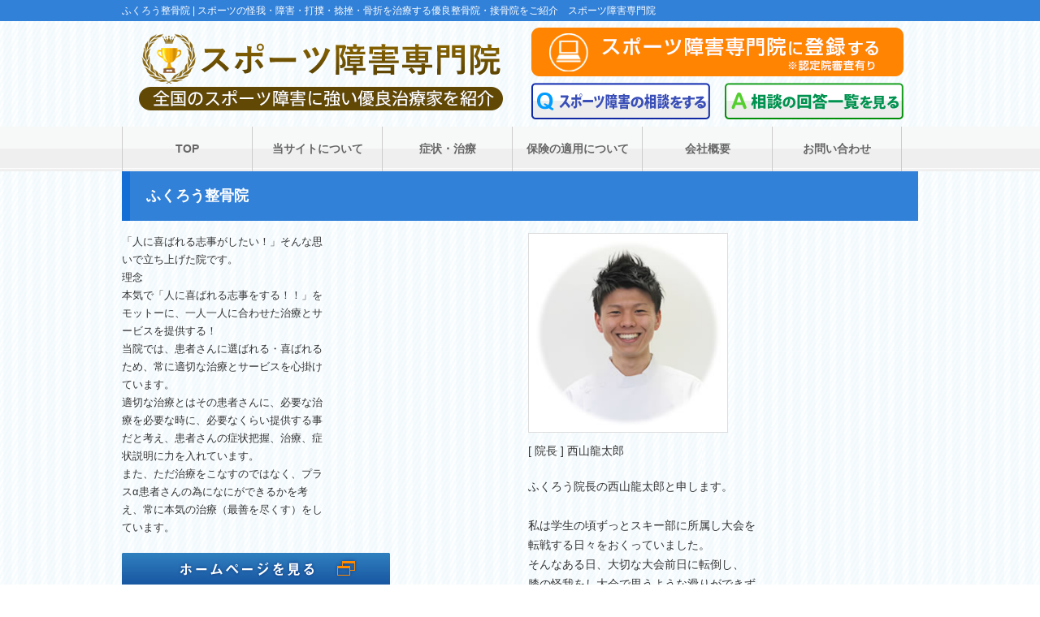

--- FILE ---
content_type: text/html; charset=UTF-8
request_url: https://sportsclinic-jp.com/fukurou/
body_size: 7120
content:
<!DOCTYPE html>
<html lang="ja">
<head>
<meta name="viewport" content="width=device-width, initial-scale=1">
<meta charset="UTF-8">

<title>ふくろう整骨院 | スポーツ障害専門院</title>

<link rel="stylesheet" type="text/css" href="https://sportsclinic-jp.com/wp-content/themes/basic-template/style.css" media="all">
<link rel="stylesheet" type="text/css" href="/res/styles/common.css" media="all">
<link rel="stylesheet" href="/res/styles/responsive.css" media="screen and (max-width:768px)">
<link rel="stylesheet" href="https://cdnjs.cloudflare.com/ajax/libs/jqueryui/1.12.1/jquery-ui.min.css">

<!--[if lte IE 8]><script src="/res/scripts/ie-html5.js" type="text/javascript"></script><![endif]-->
<script src="//code.jquery.com/jquery-latest.js" type="text/javascript"></script>
<script type="text/javascript" src="/res/scripts/local.js"></script>
<script type="text/javascript" src="/res/scripts/jquery-ui.min.js"></script>
<script type="text/javascript" src="/res/scripts/jquery.ui.datepicker-ja.min.js"></script>

<script>
	$(function() {
		$(".datepicker").datepicker({dateFormat: 'yy/mm/dd'});
	});
</script>

<script type="text/javascript" src="//maps.google.com/maps/api/js?sensor=false"></script> 
<script type="text/javascript">


    var geocoder;
    var map;
    
    function initialize() {
        
        geocoder = new google.maps.Geocoder();
        
        var latlng = new google.maps.LatLng(35.68948076125479, 139.69181084691718);
        
        var myOptions = {
            zoom: 15,
            center: latlng,
            mapTypeId: google.maps.MapTypeId.ROADMAP,
            panControl : false
        }
    
        map = new google.maps.Map(document.getElementById("map_canvas"), myOptions);
        
        var marker = new google.maps.Marker({
            map: map, 
            position: latlng
        });
                
        codeAddress();
        
    }

    function codeAddress() {
        
        var address = document.getElementById("address").value;
        
        if (geocoder) {
            
            geocoder.geocode( { 'address': address}, function(results, status) {
            
            if (status == google.maps.GeocoderStatus.OK) {
              
                map.setCenter(results[0].geometry.location);
              
                var marker = new google.maps.Marker({
                    map: map, 
                    position: results[0].geometry.location,
                });
              
                var contentString = '<strong>ふくろう整骨院</strong><br>岩手県盛岡市月が丘3-39-50　ナイスプラザ月が丘、内<br>Tel : 019-681-2901';
        
                var infowindow = new google.maps.InfoWindow({
                    content: contentString
                });
                
                infowindow.open(map,marker);
                
                google.maps.event.addListener(marker, 'click', function() {
                    infowindow.open(map,marker);
                });
              
            } else {
              
            }
            
          });
          
        }
        
    }


</script>
<script async src="https://pagead2.googlesyndication.com/pagead/js/adsbygoogle.js?client=ca-pub-7521311740958447" crossorigin="anonymous"></script>

<!-- Global site tag (gtag.js) - Google Analytics -->
<script async src="https://www.googletagmanager.com/gtag/js?id=UA-36928889-3"></script>
<script>
  window.dataLayer = window.dataLayer || [];
  function gtag(){dataLayer.push(arguments);}
  gtag('js', new Date());

  gtag('config', 'UA-36928889-3');
</script>



<!-- All in One SEO Pack 2.7.3 by Michael Torbert of Semper Fi Web Design[133,199] -->
<link rel="canonical" href="https://sportsclinic-jp.com/fukurou/" />
<!-- /all in one seo pack -->
<link rel='dns-prefetch' href='//s.w.org' />
		<script type="text/javascript">
			window._wpemojiSettings = {"baseUrl":"https:\/\/s.w.org\/images\/core\/emoji\/11\/72x72\/","ext":".png","svgUrl":"https:\/\/s.w.org\/images\/core\/emoji\/11\/svg\/","svgExt":".svg","source":{"concatemoji":"https:\/\/sportsclinic-jp.com\/wp-includes\/js\/wp-emoji-release.min.js?ver=4.9.26"}};
			!function(e,a,t){var n,r,o,i=a.createElement("canvas"),p=i.getContext&&i.getContext("2d");function s(e,t){var a=String.fromCharCode;p.clearRect(0,0,i.width,i.height),p.fillText(a.apply(this,e),0,0);e=i.toDataURL();return p.clearRect(0,0,i.width,i.height),p.fillText(a.apply(this,t),0,0),e===i.toDataURL()}function c(e){var t=a.createElement("script");t.src=e,t.defer=t.type="text/javascript",a.getElementsByTagName("head")[0].appendChild(t)}for(o=Array("flag","emoji"),t.supports={everything:!0,everythingExceptFlag:!0},r=0;r<o.length;r++)t.supports[o[r]]=function(e){if(!p||!p.fillText)return!1;switch(p.textBaseline="top",p.font="600 32px Arial",e){case"flag":return s([55356,56826,55356,56819],[55356,56826,8203,55356,56819])?!1:!s([55356,57332,56128,56423,56128,56418,56128,56421,56128,56430,56128,56423,56128,56447],[55356,57332,8203,56128,56423,8203,56128,56418,8203,56128,56421,8203,56128,56430,8203,56128,56423,8203,56128,56447]);case"emoji":return!s([55358,56760,9792,65039],[55358,56760,8203,9792,65039])}return!1}(o[r]),t.supports.everything=t.supports.everything&&t.supports[o[r]],"flag"!==o[r]&&(t.supports.everythingExceptFlag=t.supports.everythingExceptFlag&&t.supports[o[r]]);t.supports.everythingExceptFlag=t.supports.everythingExceptFlag&&!t.supports.flag,t.DOMReady=!1,t.readyCallback=function(){t.DOMReady=!0},t.supports.everything||(n=function(){t.readyCallback()},a.addEventListener?(a.addEventListener("DOMContentLoaded",n,!1),e.addEventListener("load",n,!1)):(e.attachEvent("onload",n),a.attachEvent("onreadystatechange",function(){"complete"===a.readyState&&t.readyCallback()})),(n=t.source||{}).concatemoji?c(n.concatemoji):n.wpemoji&&n.twemoji&&(c(n.twemoji),c(n.wpemoji)))}(window,document,window._wpemojiSettings);
		</script>
		<style type="text/css">
img.wp-smiley,
img.emoji {
	display: inline !important;
	border: none !important;
	box-shadow: none !important;
	height: 1em !important;
	width: 1em !important;
	margin: 0 .07em !important;
	vertical-align: -0.1em !important;
	background: none !important;
	padding: 0 !important;
}
</style>
<link rel='stylesheet' id='star-reviews-css'  href='https://sportsclinic-jp.com/wp-content/plugins/star-reviews/star-reviews.css?ver=1.3.1' type='text/css' media='all' />
<link rel='stylesheet' id='wp-pagenavi-css'  href='https://sportsclinic-jp.com/wp-content/plugins/wp-pagenavi/pagenavi-css.css?ver=2.70' type='text/css' media='all' />
<script type='text/javascript' src='https://sportsclinic-jp.com/wp-includes/js/jquery/jquery.js?ver=1.12.4'></script>
<script type='text/javascript' src='https://sportsclinic-jp.com/wp-includes/js/jquery/jquery-migrate.min.js?ver=1.4.1'></script>
<script type='text/javascript' src='https://sportsclinic-jp.com/wp-content/plugins/star-reviews/star-reviews.js?ver=1.3.1'></script>
<link rel='https://api.w.org/' href='https://sportsclinic-jp.com/wp-json/' />
<link rel="EditURI" type="application/rsd+xml" title="RSD" href="https://sportsclinic-jp.com/xmlrpc.php?rsd" />
<link rel="wlwmanifest" type="application/wlwmanifest+xml" href="https://sportsclinic-jp.com/wp-includes/wlwmanifest.xml" /> 
<link rel='prev' title='こころ整骨院' href='https://sportsclinic-jp.com/%e3%81%93%e3%81%93%e3%82%8d%e6%95%b4%e9%aa%a8%e9%99%a2/' />
<link rel='next' title='村上接骨院' href='https://sportsclinic-jp.com/%e6%9d%91%e4%b8%8a%e6%8e%a5%e9%aa%a8%e9%99%a2/' />
<meta name="generator" content="WordPress 4.9.26" />
<link rel='shortlink' href='https://sportsclinic-jp.com/?p=405' />
<link rel="alternate" type="application/json+oembed" href="https://sportsclinic-jp.com/wp-json/oembed/1.0/embed?url=https%3A%2F%2Fsportsclinic-jp.com%2Ffukurou%2F" />
<link rel="alternate" type="text/xml+oembed" href="https://sportsclinic-jp.com/wp-json/oembed/1.0/embed?url=https%3A%2F%2Fsportsclinic-jp.com%2Ffukurou%2F&#038;format=xml" />
<script type="text/javascript">
	window._se_plugin_version = '8.1.9';
</script>

</head>

<body onload="initialize()">

<div id="menu_block">
	<div class="box_bothside"><a href="/"><img src="/res/images/common/spmenu_01.png" alt="HOME" /></a></div>
	<div><a href="/aboutsite"><img src="/res/images/common/spmenu_02.png" alt="当サイトについて" /></a></div>
	<div><a href="/contact"><img src="/res/images/common/spmenu_03.png" alt="問合せ" /></a></div>
	<div><a href="https://ws.formzu.net/fgen/S34855601/"><img src="/res/images/common/spmenu_04.png" alt="広告掲載（審査有）" /></a></div>
	<div class="box_bothside"><a class="icon_menu menu-open"><img src="/res/images/common/spmenu_05.png" alt="その他メニュー" /></a></div>
</div>

<div id="sp_menu">
		<a class="menu-trigger menu-open"><span></span><span></span></a>
    <ul>
        <li><a href="https://sportsclinic-jp.com/">TOP</a></li>
        <li><a href="https://sportsclinic-jp.com/#contents_category_events">症状・治療</a></li>
        <li><a href="https://sportsclinic-jp.com/aboutinsurance">保険の適用について</a></li>
        <li><a href="https://sportsclinic-jp.com/company">会社概要</a></li>
        <li><a href="https://sportsclinic-jp.com/contact">お問い合わせ</a></li>
    </ul>
    <div class="sidemenu">
        <div id="rs-widget-2" class="lp-widget widget">			<div class="textwidget"><a href="//seikotsuinconsulting.com/" class="hover" target="_blank"><img src="/res/images/common/banner_consalting.jpg" alt="コンサルティング" /></a></div>
		</div><div id="rs-widget-3" class="lp-widget widget">			<div class="textwidget"><a href="//www.rapportstyle.com/hp/" class="hover" target="_blank"><img src="/res/images/common/banner_hp.jpg" alt="HP制作" /></a></div>
		</div>    </div>
</div>

<div id="contact_block">
	<a class="icon_mail" href="/contact"><img src="/res/images/common/sp_mail.png" alt="24時間対応　メールで相談する" /></a>
</div>

<a name="top" id="top"></a>

<header>

    <div id="header_description">
        <h1>
                            ふくろう整骨院 |                         スポーツの怪我・障害・打撲・捻挫・骨折を治療する優良整骨院・接骨院をご紹介　スポーツ障害専門院        </h1>
    </div><!-- #header_description -->
    
	<div id="site_title" class="clearfix">
        <p class="logo"><a href="https://sportsclinic-jp.com"><img src="/res/images/common/site_logo.png" alt="スポーツ障害専門院" /></a></p>
        <p class="hp"><a href="https://ws.formzu.net/fgen/S34855601/" class="hover" target="_blank"><img src="/res/images/common/header_registration.png" alt="登録" /></a></p>
        <p class="contact"><a href="/question1" class="hover"><img src="/res/images/common/header_question.png" alt="質問する" /></a></p>
        <p class="keisai"><a href="/question-list" class="hover"><img src="/res/images/common/header_answer.png" alt="回答一覧を見る" /></a></p>
    </div>
    
    <nav id="global_nav" class="clearfix">
        <ul>
            <a href="https://sportsclinic-jp.com/"><li class="header_menu_left">TOP</li></a>
            <a href="https://sportsclinic-jp.com/aboutsite"><li class="header_menu_center">当サイトについて</li></a>
            <a href="https://sportsclinic-jp.com/#contents_category_events"><li class="header_menu_center">症状・治療</li></a>
            <a href="https://sportsclinic-jp.com/aboutinsurance"><li class="header_menu_center">保険の適用について</li></a>
            <a href="https://sportsclinic-jp.com/company"><li class="header_menu_center">会社概要</li></a>
            <a href="https://sportsclinic-jp.com/contact"><li class="header_menu_right">お問い合わせ</li></a>
        </ul>
    </nav>
    
</header>
<div id="main_wrapper">
    
    <div class="main" id="blog_main">

                
    <section id="clinic_single">
        
        <h2>ふくろう整骨院</h2>

        <div class="mb40 clearfix">
        
        <div class="description">
            
                        
            <div class="text"><div>「人に喜ばれる志事がしたい！」そんな思<br />
いで立ち上げた院です。</div>
<div>理念<br />
本気で「人に喜ばれる志事をする！！」を<br />
モットーに、一人一人に合わせた治療とサ<br />
ービスを提供する！</div>
<div>当院では、患者さんに選ばれる・喜ばれる<br />
ため、常に適切な治療とサービスを心掛け<br />
ています。<br />
適切な治療とはその患者さんに、必要な治<br />
療を必要な時に、必要なくらい提供する事<br />
だと考え、患者さんの症状把握、治療、症<br />
状説明に力を入れています。<br />
また、ただ治療をこなすのではなく、プラ<br />
スα患者さんの為になにができるかを考<br />
え、常に本気の治療（最善を尽くす）をし<br />
ています。</div>
<div id="wpcr_respond_1"></div></div>
            
                        <p class="btn_01 hover"><a href="//fukurou-seikotu.com/" target="_blank"><img src="/res/images/clinic/single_btn_01.jpg" alt="ふくろう整骨院のホームページへ" /></a></p><!-- .btn_01 -->
            
                        
        </div><!-- .description -->
        
        <div class="director">
            
            <p class="image">
                <img src="
                                    //jikochiryou.jp/wp-content/uploads/2012/09/recruit_pic.jpg                                " width="240" alt="西山龍太郎" />
            </p><!-- .image -->
            
            <p class="name">[ 院長 ] 西山龍太郎</p>
        		
                        <p class="text">ふくろう院長の西山龍太郎と申します。<br />
<br />
私は学生の頃ずっとスキー部に所属し大会を<br />
転戦する日々をおくっていました。<br />
そんなある日、大切な大会前日に転倒し、<br />
膝の怪我をし大会で思うような滑りができず、<br />
大変悔しい思いをしました。<br />
もしすぐに良い治療を受けて大会に痛みなく<br />
出場できたら、たとえ結果が変わらなかったとしても<br />
悔いは残らなかったのではないかと思いました。<br />
<br />
そんな経験から、痛みによって悔しい思いをする人を<br />
減らしたい、苦しさによって楽しみを我慢している人の<br />
手助けがしたい！！<br />
<br />
そんな思いでこの業界に入りました。<br />
一生懸命頑張っていきます、よろしくお願いいたします。</p>
                        
        </div><!-- .director -->

        </div>
    
        <div class="review_list">
            <h3>口コミ一覧</h3>
　　　　　　
            <div style="margin:0 0 20px 0; padding:0 30px;">
                <span><div class="star_review_sp_rating"><div class="star_review_base"><div class="star_review_average" style="width:0%"></div></div></div></span>
                <span style="color:#999999;">0.00</span>
                <span style="margin-left:5px;">0件の投稿</span>
            </div>
            <div class="inner">
                <div id="wpcr_respond_1"></div>            </div>
        </div><!-- .review_list -->
    
        <div class="review_form">
            <h3>口コミ投稿</h3>
　　　　　　
            <div class="inner">
                <div id="wpcr_respond_1"><div id="wpcr_respond_2"><script type='text/javascript'>wpcr_req.push('ftitle');wpcr_req.push('ftext');</script><form class="wpcrcform" id="wpcr_commentform" method="post" action="javascript:void(0);"><div id="wpcr_div_2"><input type="hidden" id="frating" name="frating" /><div class="wpcr_status_msg"></div><table id="wpcr_table_2"><tbody><tr><th class="title"><label for="NaD-ftitle" class="comment-field">タイトル: </label></th><td><input type="text" id="NaD-ftitle" name="NaD-ftitle" maxlength="150" value="" /></td></tr><tr><th class="rating"><label class="wpcr-comment-field">おすすめ度:</label></th><td><div class="wpcr_rating"><div class="sp_rating"><div class="status"><div class="score"><a class="score1">1</a><a class="score2">2</a><a class="score3">3</a><a class="score4">4</a><a class="score5">5</a></div></div><div class="base"><div class="average" style="width:0%"></div></div></div></div></td></tr><tr><th class="text"><label for="XX-ftext" class="comment-field">内容:</label></th><td><textarea id="XX-ftext" name="XX-ftext"></textarea></td></tr><tr><td colspan="2"><input type="hidden" name="ziMP-fconfirm2" id="fconfirm2" value="1" /><div class="wpcr_clear"></div><input id="wpcr_submit_btn" name="submitwpcr" type="submit" value="送信する" /></td></tr></tbody></table></div></form></div><div class="wpcr_clear wpcr_pb5"></div></div>            </div>
        </div><!-- .review_form -->
    
        <div class="clinic_info">
            <h3>詳細情報</h3>
        
            <table>
                <tr><th><span>院名</span></th><td>ふくろう整骨院</td></tr>
                <tr><th><span>住所</span></th><td>岩手県盛岡市月が丘3-39-50　ナイスプラザ月が丘、内</td></tr>
                <tr><th><span>電話番号</span></th><td>019-681-2901</td></tr>
                <tr><th><span>施術内容</span></th><td>治療のコンセプト（目的）は身体のバランスを整えることです。<br />
人間はバランスの崩れから痛みや苦しさがくるからからです！<br />
<br />
それを治す方法（手段）が３つ<br />
<br />
一つ、筋肉のバランスを整える<br />
　　　当院独自の筋肉調整マッサージ<br />
一つ、骨格のバランスを整える<br />
　　　背骨・骨盤矯正治療法<br />
一つ、神経の乱れを整える<br />
　　　最新電圧治療法<br />
<br />
これらの治療法を患者さん一人一人の症状に合わせ、<br />
適切で最前の治療プログラムを組み早期回復を目指します。</td></tr>
                <tr><th><span>治療時間</span></th><td>平日<br />
9：00～12：00<br />
15：00～20：00<br />
水曜<br />
15：00～20：00<br />
土曜<br />
9：00～13：00</td></tr>
                <tr><th><span>定休日</span></th><td>水曜午前、土曜午後、日曜祝日</td></tr>
                <tr><th><span>予約</span></th><td>なし</td></tr>
                <tr><th><span>駐車場</span></th><td>あり</td></tr>
                            </table>
        
        </div><!-- .clinic_info_02 -->
        
    </section>
        
        
    <div id="footer_widget">
            </div><!-- #page_footer -->

    </div><!-- #blog_main -->
    
    <!--<div id="sidebar_wrapper">

	

</div>-->    <div id="return_nav">
        <p class="back_to_top"><a href="#top"><img src="/res/images/common/back_to_top.jpg"></a></p>
    </div><!-- #return_nav -->
    
</div><!-- #main_wrapper -->

<div id="site_footer_wrapper">

    <div id="site_footer">
        <p class="license">Copyright(c) 2013 <a href="https://sportsclinic-jp.com">スポーツ障害専門院</a> All Rights Reserved. Service by <a href="https://rapportstyle.com/" target="_blank">RapportStyle</a>.</p>
    </div><!-- #site_footer  -->
    
</div><!-- #site_footer_wrapper  -->

<script type='text/javascript' src='https://sportsclinic-jp.com/wp-includes/js/wp-embed.min.js?ver=4.9.26'></script>
</body>
</html>


--- FILE ---
content_type: text/html; charset=utf-8
request_url: https://www.google.com/recaptcha/api2/aframe
body_size: 264
content:
<!DOCTYPE HTML><html><head><meta http-equiv="content-type" content="text/html; charset=UTF-8"></head><body><script nonce="EtA0bcsi3Rhl3mCt3fXiKA">/** Anti-fraud and anti-abuse applications only. See google.com/recaptcha */ try{var clients={'sodar':'https://pagead2.googlesyndication.com/pagead/sodar?'};window.addEventListener("message",function(a){try{if(a.source===window.parent){var b=JSON.parse(a.data);var c=clients[b['id']];if(c){var d=document.createElement('img');d.src=c+b['params']+'&rc='+(localStorage.getItem("rc::a")?sessionStorage.getItem("rc::b"):"");window.document.body.appendChild(d);sessionStorage.setItem("rc::e",parseInt(sessionStorage.getItem("rc::e")||0)+1);localStorage.setItem("rc::h",'1769822509201');}}}catch(b){}});window.parent.postMessage("_grecaptcha_ready", "*");}catch(b){}</script></body></html>

--- FILE ---
content_type: application/javascript
request_url: https://sportsclinic-jp.com/res/scripts/local.js
body_size: 670
content:
$(function(){
  
// スムーススクロール
   
   $('a[href^=#]').click(function() {
      var speed = 400;
      var href= $(this).attr("href");
      var target = $(href == "#" || href == "" ? 'html' : href);
      var position = target.offset().top;
      $($.browser.safari ? 'body' : 'html').animate({scrollTop:position}, speed, 'swing');
      return false;
   });
   
// マウスオーバー
  
   $('.hover').hover(
    
        function(){ 
            $(this).css('opacity', '0.7');
        },
        function(){
            $(this).css('opacity', '1');
        }
    );
    
// Q&Aの開閉

    
    $(".qanda .q").click(function(){
        $(this).parent().children(".a").toggle('fast');
    });


$(".pickup-item").mouseover(function(){
	var txt = $(this).children('img').attr('alt');
	txt = txt.replace(/\n/g, '<br />');
	$("#balloon_txt").html(txt);
	$("#balloon").fadeTo(1, 1);
})

$(".pickup-item").mouseout(function(){
	$("#balloon").fadeTo(1, 0);
})

$(".pickup-item").mousemove(function(e){
	var by = $("#balloon").outerHeight();
	var dx = e.pageX + 10;
	var dy = e.pageY - by - 15;
	$("#balloon").css("left", dx);
	$("#balloon").css("top", dy);
})

});

$(function() {
	$('.menu-open').on('click', function(){
		if (window.matchMedia('screen and (max-width:768px)').matches) { 
			$('.menu-trigger').toggleClass('active');
			$('#sp_menu').animate({height: 'toggle'}, 260);
			return false;
		}
	});
});

